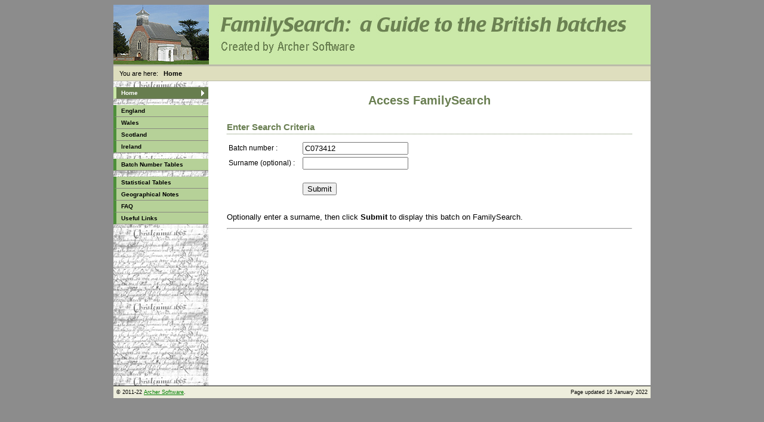

--- FILE ---
content_type: text/html
request_url: http://www.archersoftware.co.uk/igi/fs-entry.htm?C073412
body_size: 1607
content:
<!doctype html>
<html>
<head>
<title>Entry Point to FamilySearch Website</title>
<meta http-equiv="Content-Type" content="text/html; charset=UTF-8">
<link rel="stylesheet" type="text/css" href="fs-county.css">
<style type="text/css">
</style>

<script language="JavaScript" type="text/javascript">
    <!--The regular expression replaces any spaces at the beginning of the string parameter, as well as any spaces at the end of the string parameter.-->
    function trim(str) {
        return str.replace(/^\s+|\s+$/g,"");
    }
</script>

<script language="javascript" type="text/javascript">
  function PopulateBatchField() {
    var completeURL = location.href;
    var myBatch = completeURL.split("?");
    return myBatch[1];
   }
</script>

<script type="text/javascript">
  function AccessFamilySearch(){
    var URLText = 'https://www.familysearch.org/search/record/results?';
    var MyBatch   = trim(document.BatchNoForm.BatchNoFld.value);
	var MySurname = trim(document.BatchNoForm.SurFld.value);
    //alert(MySurname.length);

    URLText = URLText + 'count=100&q.batchNumber=' + MyBatch;

    if (MySurname.length > 0){URLText = URLText + '&q.surname=' + MySurname;}

    URLText = URLText + '&f.collectionId=5';

    if (MyBatch.length >= 7){
      QueryWindow = window.open(URLText,'_self');
		}  else {
		  QueryWindow = window.open('https://www.familysearch.org','_self');
		}
  }
</script>

</head>

<BODY>

<div id="outer">
<div id="header"><img src="top-graphic.jpg" width="900" height="100"></div>
<div id="navi">
  <p><span style="font-weight: normal">You are here:</span> &nbsp; Home</p>
</div>
<table style="width: 100%; margin: 0; padding: 0; border: 0; border-spacing: 0px; border-collapse: collapse">
<tr>
<td style="width: 160px!important; height: 500px; vertical-align: top; padding: 10px 0px 0px 0px; background: url(pr.jpg);">
  <p class="MenuLevel1_highlight" style="background: #677D4E url(arrow.gif) no-repeat 100% 50%">Home</p>
  <p class="MenuLevel1" style="margin-top: 10px"><a href="fs-eng.htm" title="England">England</a></p>
  <p class="MenuLevel1"><a href="fs-wls.htm" title="Wales">Wales</a></p>
  <p class="MenuLevel1"><a href="fs-sct.htm" title="Scotland">Scotland</a></p>
  <p class="MenuLevel1"><a href="fs-irl.htm" title="Ireland">Ireland</a></p>
  <p class="MenuLevel1" style="margin-top: 10px"><a href="fs-batch.htm" title="Batch Number Tables">Batch Number Tables</a></p>
  <p class="MenuLevel1" style="margin-top: 10px"><a href="ctystats.htm" title="Statistical Tables">Statistical Tables</a></p>
  <p class="MenuLevel1"><a href="fs-geog.htm" title="Geographical Notes">Geographical Notes</a></p>
  <p class="MenuLevel1"><a href="fs-faq.htm" title="FAQ">FAQ</a></p>
  <p class="MenuLevel1"><a href="fs-links.htm" title="links">Useful Links</a></p>
</td>

<td style="width: 740px; border-style: none; vertical-align: top">

<div id="county_intro">

<div align="center"><h2>Access FamilySearch</h2></div>

<h3>Enter Search Criteria</h3>

<form action="javascript:AccessFamilySearch()" name="BatchNoForm"  onsubmit="return AccessFamilySearch()" >

  <table>
    <tr><td>Batch number :</td><td>&nbsp;&nbsp; <input type="text" name="BatchNoFld" id="BatchNoFld" size="20" /></td></tr>
    <tr><td>Surname (optional) :</td><td>&nbsp;&nbsp; <input type="text" name="SurFld" size="20" value=" " /></td></tr>
    <tr><td>&nbsp;</td><td></td></tr>

  <script type="text/javascript">
	document.BatchNoForm.BatchNoFld.value = PopulateBatchField();
  </script>

   <tr><td></td><td> &nbsp;&nbsp; <input type="submit" value="Submit" name="submit" /></td></tr>
  </table>

</form>

<p>&nbsp;</p>
<p>Optionally enter a surname, then click <b>Submit</b> to display this batch on FamilySearch.</p>

<hr>

</div><!-- county_intro -->

</td></tr>
</table>
<div class="footer">
<table>
<tr>
  <td style="text-align: left">&copy; 2011-22 <a href="http://www.archersoftware.co.uk">Archer Software</a>.</td>
  <td style="text-align: right">Page updated 16 January 2022</td>
</tr>
</table>
</div><!-- footer -->
</div><!-- outer -->
</body>
</html>

--- FILE ---
content_type: text/css
request_url: http://www.archersoftware.co.uk/igi/fs-county.css
body_size: 2693
content:
body {background-color: #8C8C8C; color: black; font-size:12px; font-family:Verdana, Arial, Helvetica, sans-serif;}

div#outer {width: 900px; background-color:#FFFFFF; color: black; padding: 0px; margin: 0px; margin-left: auto; margin-right: auto;  /* border: thin solid #000000; */}

#header	{height: 100px; background: #F8FFF0; color: black}
#header h1 {text-align: center; font-family: Verdana, Arial, Helvetica, sans-serif; 
  font-size: 20px; font-weight: bold; color: black; padding: 5px; 
  /*margin: 0px 15px 10px 20px;*/}

/*------------ TOP NAVIGATION BAR ------------------*/

#navi  {position:relative; border-top:3px solid #bba; border-bottom:1px solid #bba; background:#DEDEBE; color: black; padding: 5px 5px 5px 10px;}
#navi p {font-family: Verdana, Arial, Helvetica, sans-serif; font-size: 11px; color: black; font-weight: bold; margin: 0;}
#navi a {color: green;}
#navi a:hover {color: rgb(220,100,0);}

/*------------ LEFT NAVIGATION PANEL------------------*/

/*#sidebox {margin: 24px 10px 20px 10px; padding: 0px; background:#FBFBF8; border: 1px solid #cca; font-size: 11px;}

#sidenavi dd {margin: 1px 0 0 0; padding: 2px 0px 2px 14px; border-top: 1px dotted #cca; font-size:11px;}

#sidenavi dd.heading  {color: #7d7d7d; font-size: 12px; font-weight: bold; padding-left: 6px}
#sidenavi dd.selected {color: white; font-weight: bold; background: #6B8152;}
#sidenavi dd.true     {color: #8C7E47; font-weight: bold;}
#sidenavi dd.false    {color: #A5A5A5; font-weight: normal;}

#sidenavi dd.true a  {color: green; display: block; text-decoration: none;}
#sidenavi dd.true a:hover {color: rgb(220,100,0); text-decoration: none;}

#sidenavi dd.sublist {margin: 0; padding-left: 16px; border: none; font-weight: bold; color: #eed; }
#sidenavi dd.sublist a {margin: 0; font-weight: bold; color: green; text-decoration: none;}
#sidenavi dd.sublist a:hover {margin: 0; font-weight: bold; color: rgb(220,100,0); text-decoration: none;}
#sidenavi dd.sublistmain {font-weight: bold; color: black;}
#sidenavi dd.sublistsel  {margin: 0; padding-left: 16px; color: white; font-weight: bold; background: #6B8152;} */

/* ------ SIDEBAR MENUS ------- */
/* ------ Level 1 ------*/

.MenuLevel1,
.MenuLevel1_highlight {
   margin: 0 0 0 0;
   padding: 0 0 0 0;
   background: #B6D198 no-repeat;
   font-size: 10px;
   font-weight: bold;
   text-decoration: none;}

.MenuLevel1 a,
.MenuLevel1 a:link,
.MenuLevel1 a:visited {
	color: black;
	border-top-color: #E4D3BC;
	border-bottom: 1px solid  #89897F;}

.MenuLevel1 a:link,
.MenuLevel1 a:visited {
	display: block;
	padding: 3px 0 3px 8px;
	margin: 0 0 0 0;
	text-indent: 0;
	border-left-width: 5px;
	border-left-style: solid;
	border-left-color: #4D8F3A;
	text-decoration: none;
	border-bottom-width: 1px;
	border-bottom-style: solid;
	border-bottom-color: #89897F;}

.MenuLevel1  a:hover {
	background: #677D4E url(arrow.gif) no-repeat 100% 50%;
	color: white;
	border-left-width: 5px;
	border-left-style: solid;
	border-left-color: #CBE9A9;}
	
.MenuLevel1_highlight {
	display: block;
	text-indent: 0;
	padding: 3px 0 3px 8px;
	margin: 0 0 0 0;
	/*background: #677D4E 95% 50%!important;*/
	/*background: #677D4E url(arrowdn.gif) no-repeat 100% 50%;*/
	color: #fff;
	border-left-width: 5px;
	border-left-style: solid;
	border-bottom-width: 1px;
	border-bottom: 1px solid #89897F;
	border-left-color: #CBE9A9; }	
	
.MenuLevel1_highlight a:link,
.MenuLevel1_highlight a:visited {
	display: block;
	/*background: #677D4E;*/
	color: #fff;
	text-decoration: none; }
	
/* ------ Level 2 ------*/

.MenuLevel2 {
	display: block;
	padding: 3px 3px 3px 16px;
	margin: 0 0 0 0;
	text-indent: 0px;
	border-left-width: 5px;
	border-left-style: solid;
	/*border-left-color: #A8B995;*/
	background: #D7E6C6;
        /*color: #AAAA9B;*/
        color: #C4C4B3;
	font-size: 10px;
	font-weight: bold;	
	text-decoration: none;
	border-bottom-width: 1px;
	border-bottom-style: solid;
	border-bottom-color: #E1EBEB;}

.MenuLevel2 a {
	display: block;
        /*color: #AAAA9B;*/
        color: #616161;
	text-decoration: none;
	border-left-color: #A8B995;}
	
.MenuLevel2 a:hover {
	font-weight: bold;
	color: #DC6400;
	border-left-color: #87A168;}   /* doesnt work! */

.MenuLevel2_highlight {
	display: block;
	padding: 3px 3px 3px 16px;
	margin: 0 0 0 0;
	text-indent: 0px;
	background: #D7E6C6;
	color: #417831;
	font-size: 10px;	
	font-weight: bold;
	text-decoration: none;
	border-left-width: 5px;
	border-left-style: solid;
	border-left-color: #87A168;
	border-bottom-width: 1px;
	border-bottom-style: solid;
	border-bottom-color: #E1EBEB;}
	
	
/*--------------------------------------------------*/
/*.SF_menu_level_2 a:link,
  .SF_menu_level_2 a:visited {
	display: block;
	background: #D7E6C6;
	padding: 3px 3px 3px 16px;
	margin: 0 0 0 0;
	text-indent: 0px;
	border-left-width: 5px;
	border-left-style: solid;
	border-left-color: #A4C2C2;
	text-decoration: none;
	border-bottom-width: 1px;
	border-bottom-style: solid;
	border-bottom-color: #E1EBEB;}*/

/*.SF_menu_level_2_highlight a:link,
.SF_menu_level_2_highlight a:visited {
	font-weight: bold;
	color: #C06000;
	background: #D7E6C6;
	display: block;
	padding: 3px 3px 3px 16px;
	border-bottom: 1px solid #E1EBEB;
	margin: 0 0 0 0;
	border-left-width: 5px;
	border-left-style: solid;
	border-left-color: #BA9E79;
	text-decoration: none;}*/
	
/*.SF_menu_level_2 a:hover,
.SF_menu_level_2_highlight a:hover {
	color: #C06000;
	background-color: #D7E6C6;
	border-left-width: 5px;
	border-left-style: solid;}*/
	
/* SUB NAV LIST */
/*.SF_menu_level_2 a:link,
.SF_menu_level_2 a:visited {
	color: #B0946E;
	background: #EEDDD5;
	border-left-color: #E4D3BC;
	border-bottom-color: #BBBBAA;}
	
.SF_menu_level_2_highlight a:link,
.SF_menu_level_2_highlight a:visited {
	color: #993300;
	background: #EEDDD5;
	border-bottom-color: #BBBBAA;}
	
.SF_menu_level_2 a:hover,
.SF_menu_level_2_highlight a:hover {
	color: #993300;
	background-color: #EEDDD5;
	border-left-color: #BBBBAA;} */


/*--------------------------------------------------*/

div#county_intro {font-size: 12px; background: white; margin: 20px 30px 0px 30px; padding: 0px;}
div#notes_intro {font-size: 12px; background: white; margin: 20px 30px 0px 30px; padding: 0px;}

div#center {text-align: center; font-weight: bold}
div#center a {color: green}
div#center a:hover {color: rgb(220,100,0);}

h1 {font-family: Verdana, Arial, Helvetica, sans-serif; font-size: 20px; font-weight: bold; color: black; margin: 10px 0px 10px 0px;}
h2 {font-family: Verdana, Arial, Helvetica, sans-serif; font-size: 20px; font-weight: bold; color: #697E51; margin: 4px 0px 16px 0px; text-align: center}
h3 {font-family: Verdana, Arial, Helvetica, sans-serif; font-size: 15px; font-weight: bold; color: #697E51; margin: 2px 0px 10px 0px; padding-top: 8px;  padding-bottom: 3px; border-bottom: 1px dotted #697E51;}

p {font-family: Verdana, Arial, Helvetica, sans-serif;  font-size: 13px; color: black;
 line-height: 1.3; margin: 0px 0px 10px 0px; }
 
p.signature {font-size: 9px}
p.note {padding-left: 20px; font-size: 9px;}
p a {font-weight: bold; color: green}
p a:hover {color: rgb(220,100,0);}

td a {color: green}
td a:hover {color: rgb(220,100,0);}

ul {padding: 0px 5px 0px 15px;}
li {padding: 2px 5px 2px 4px; font-size: 11px; line-height: 1.2;}

/*------------- County & Batch-Number Table styles --------------------*/

div.ctytable table {table-layout: fixed; width: 680px; margin: 30px 30px 0px 30px; border-collapse: collapse; border-style: none; border-spacing: 0;}  /*'auto' settings ignored by IE, but used by Mozilla to centre tables*/

div.ctytable th {font-family: Verdana, Arial, Helvetica, sans-serif; font-size: 12px; text-align: left; background: #DEDEBE; color: black; padding: 3px 3px 3px 6px; border: 1px solid white; margin: 0px 0px 0px 0px; line-height: 1.4;}

/* in a fixed-width table, columns widths should be set by first row */
div.ctytable th.ch {width: 20%}
div.ctytable th.ba {width: 10%}
div.ctytable th.et {width: 12%}
div.ctytable th.da {width: 11%}
div.ctytable th.en {width: 7%}
div.ctytable th.bt {width: 12%}
div.ctytable th.wa {width: 8%}
div.ctytable th.sy {width: 20%}

div.ctytable td {font-family: Verdana, Arial, Helvetica, sans-serif; font-size: 11px; color: black; background: #eed; border: 1px solid white; margin: 0px 0px 0px 0px; line-height: 1.0}

div.ctytable td.pl {font-size: 12px; font-weight: bold; background: #DEDEBE; text-align: left; padding: 5px 5px 5px 10px; border-right: 0px;}
div.ctytable td.ln {font-size: 9px; background: #DEDEBE; text-align: right; padding: 5px 5px 5px 0px;  border-left: 0px;}
div.ctytable td.ch {font-size: 11px; vertical-align: top; text-align: left; padding: 2px;}
div.ctytable td.ba {font-size: 11px; background: #eed; text-align: left; padding: 2px;}
div.ctytable td.et {font-size: 11px; background: #eed; text-align: left; padding: 2px;}
div.ctytable td.ec {font-size: 11px; background: #eed; text-align: center; padding: 2px;}
div.ctytable td.da {font-size: 11px; background: #eed; text-align: left; padding: 2px;}
div.ctytable td.en {font-size: 11px; background: #eed; text-align: right; padding: 2px 4px 2px 2px;}
div.ctytable td.bt {font-size: 11px; background: #eed; text-align: left; padding: 2px;}
div.ctytable td.wa {font-size: 11px; background: #eed; text-align: left; padding: 2px;}
div.ctytable td.sy {font-size: 11px; background: #eed; text-align: left; padding: 2px;}
div.ctytable td.no {background: white; font-size: 9px;  padding: 2px;}
div.ctytable td.spc {background: white}

div.ctytable td.std {font-size: 11px; background: #F5ECD6; text-align: left; padding: 3px 3px 3px 3px;}

div.ctytable img {border:0px;}
/* border zero added for IE */

/*table {border-collapse: collapse; border: none; margin-top: 0px; margin-bottom: 5px; margin-left: auto; margin-right: auto; }*/  /*'auto' settings ignored by IE, but used by Mozilla to centre tables*/


/*------------ Home Page summary table & County table 'Key' table -------------*/

div.summary table {margin: 6px 30px 10px 30px; border-collapse: collapse; border-style: none; border-spacing: 0;}  /*'auto' settings ignored by IE, but used by Mozilla to centre tables*/

div.summary th.left {font-family: Verdana, Arial, Helvetica, sans-serif; font-size: 11px; color: black; background: #DEDEBE; padding: 5px 10px 5px 15px; border: 1px solid white; margin: 0px 0px 0px 0px; padding: 6px;
 line-height: 1.3;}
div.summary th.right {font-family: Verdana, Arial, Helvetica, sans-serif; font-size: 11px; color: black; background: #DEDEBE; padding: 5px 10px 5px 15px; border: 1px solid white; margin: 0px 0px 0px 0px; padding: 6px;
 line-height: 1.3; text-align: right}
div.summary td.left {font-family: Verdana, Arial, Helvetica, sans-serif; font-size: 11px; color: black; background: #eed; border: 1px solid white; vertical-align: top; margin: 0px 0px 0px 0px; padding: 4px; line-height: 1.2;}
div.summary td.right {font-family: Verdana, Arial, Helvetica, sans-serif; font-size: 11px; text-align: right; color: black; background: #eed; border: 1px solid white; vertical-align: top; margin: 0px 0px 0px 0px; padding: 4px 8px 4px 4px; line-height: 1.2;}
div.summary td.tot {font-weight: bold; background: #DEDEBE; border-top: 2px solid black}


/*------------ Statistical Tables -----------*/

div.stats table {margin: 6px 0px 10px 0px; border-collapse: collapse; border: 1px solid red; border-spacing: 0;}  /*'auto' settings ignored by IE, but used by Mozilla to centre tables*/
div.stats th.left {font-family: Verdana, Arial, Helvetica, sans-serif; font-size: 11px; color: black; background: #DEDEBE; padding: 5px 10px 5px 10px; border: 1px solid white; margin: 0px 0px 0px 0px; padding: 4px;
 line-height: 1.2;}
div.stats th.right {font-family: Verdana, Arial, Helvetica, sans-serif; font-size: 11px; color: black; background: #DEDEBE; padding: 5px 10px 5px 10px; border: 1px solid white; margin: 0px 0px 0px 0px; padding: 4px;
 line-height: 1.2; text-align: right}
div.stats td.left {font-family: Verdana, Arial, Helvetica, sans-serif; font-size: 11px; color: black; background: #eed; border: 1px solid white; margin: 0px 0px 0px 0px; padding: 2px 2px 2px 4px; line-height: 1.0;}
div.stats td.right {font-family: Verdana, Arial, Helvetica, sans-serif; font-size: 11px; text-align: right; color: black; background: #eed; border: 1px solid white; margin: 0px 0px 0px 0px; padding: 2px 4px 2px 2px; line-height: 1.0;}
div.stats td.zero {font-family: Verdana, Arial, Helvetica, sans-serif; font-size: 11px; text-align: right; color: silver; background: #eed; border: 1px solid white; margin: 0px 0px 0px 0px; padding: 2px 4px 2px 2px; line-height: 1.0;}
div.stats td.tot {font-weight: bold; background: #DEDEBE; border-top: 2px solid black; padding-top: 5px; padding-bottom: 5px}

/*----------------- FAQ Table ----------------*/

div.faq table {margin: 6px 0px 10px 0px; border-collapse: collapse; border: 1px solid red; border-spacing: 0;}  /*'auto' settings ignored by IE, but used by Mozilla to centre tables*/

div.faq td.Q1 {width: 20px; vertical-align: top; font-family: Verdana, Arial, Helvetica, sans-serif; font-size: 12px; color: black; font-weight: bold; background: #dedebe; border: 1px solid white; margin: 4px 4px 4px 4px; padding: 6px 4px 6px 8px; line-height: 1.3;}
div.faq td.Q2 {vertical-align: top; font-family: Verdana, Arial, Helvetica, sans-serif; font-size: 12px; color: black; font-weight: bold; background: #dedebe; border: 1px solid white; margin: 4px 4px 4px 4px; padding: 6px 4px 6px 4px; line-height: 1.3;}
div.faq td.A {vertical-align: top; font-family: Verdana, Arial, Helvetica, sans-serif; font-size: 12px; color: black; background: #eed; border: 1px solid white; margin: 2px 4px 2px 4px; padding: 6px 4px 6px 8px; line-height: 1.3;}

/*------------ Useful Links Table -----------*/

div.links table {margin: 6px 0px 10px 0px; border-collapse: collapse; border: 1px solid red; border-spacing: 0;}  /*'auto' settings ignored by IE, but used by Mozilla to centre tables*/

div.links th.left {font-family: Verdana, Arial, Helvetica, sans-serif; font-size: 12px; color: black; background: #DEDEBE; border: 1px solid white; margin: 4px 4px 4px 4px; padding: 4px;
 line-height: 1.2;}
div.links th.right {font-family: Verdana, Arial, Helvetica, sans-serif; font-size: 12px; color: black; background: #DEDEBE; border: 1px solid white; margin: 4px 4px 4px 4px; padding: 4px;
 line-height: 1.2; text-align: right}
div.links td.left {font-family: Verdana, Arial, Helvetica, sans-serif; font-size: 12px; color: black; background: #eed; border: 1px solid white; margin: 4px 4px 4px 4px; padding: 6px 6px 6px 6px; line-height: 1.2;}
div.links td.right {font-family: Verdana, Arial, Helvetica, sans-serif; font-size: 12px; text-align: right; color: black; background: #eed; border: 1px solid white; margin: 0px 0px 0px 0px; padding: 2px 4px 2px 2px; line-height: 1.0;}

/*-------------- Copyright & date ------------*/

div.footer table {width: 100%; border-collapse: collapse; border-top: 1px solid black; border-spacing: 0px; padding: 2px; background: #eed; }
div.footer td {font-family: Verdana, Arial, Helvetica, sans-serif; font-size: 9px; color: black; background-color: #eed; padding: 5px; }
div.footer a {color: green;}
div.footer a:hover {color: rgb(220,100,0);}


